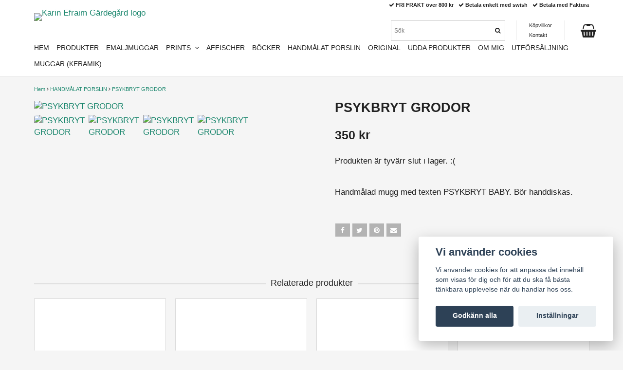

--- FILE ---
content_type: text/html; charset=utf-8
request_url: https://karinefraim.se/handmalat-porslin/psykbryt-grodor
body_size: 7485
content:
<!DOCTYPE html>
<html lang="sv">
<head><meta property="ix:host" content="cdn.quickbutik.com/images"><meta http-equiv="Content-Type" content="text/html; charset=utf-8">
<title>PSYKBRYT GRODOR - Karin Efraim Gärdegård</title>
<meta name="author" content="Quickbutik">
<meta name="description" content="Handmålad mugg med texten PSYKBRYT BABY. Bör handdiskas.">
<link rel="icon" type="image/png" href="https://cdn.quickbutik.com/images/53276C/templates/mueltis/assets/favicon.png?s=66104&auto=format">
<link rel="canonical" href="https://karinefraim.se/handmalat-porslin/psykbryt-grodor">
<meta property="og:description" content="Handmålad mugg med texten PSYKBRYT BABY. Bör handdiskas.">
<meta property="og:title" content="PSYKBRYT GRODOR - Karin Efraim Gärdegård">
<meta property="og:url" content="https://karinefraim.se/handmalat-porslin/psykbryt-grodor">
<meta property="og:site_name" content="Karin Efraim Gärdegård">
<meta property="og:type" content="website">
<meta property="og:image" content="https://cdn.quickbutik.com/images/53276C/products/64246f588e680.jpeg">
<meta property="twitter:card" content="summary">
<meta property="twitter:title" content="Karin Efraim Gärdegård">
<meta property="twitter:description" content="Handmålad mugg med texten PSYKBRYT BABY. Bör handdiskas.">
<meta property="twitter:image" content="https://cdn.quickbutik.com/images/53276C/products/64246f588e680.jpeg">
<meta name="viewport" content="width=device-width, initial-scale=1, maximum-scale=1">
<link href="//maxcdn.bootstrapcdn.com/font-awesome/4.6.3/css/font-awesome.min.css" rel="stylesheet" type="text/css">
<link href="https://storage.quickbutik.com/templates/mueltis/css/assets.css?66104" rel="stylesheet">
<link href="https://storage.quickbutik.com/stores/53276C/templates/mueltis/css/styles.css?66104" rel="stylesheet">

<script type="text/javascript" defer>document.addEventListener('DOMContentLoaded', () => {
    document.body.setAttribute('data-qb-page', 'product');
});</script><script src="/assets/shopassets/cookieconsent/cookieconsent.js?v=230"></script>
<style>
    html.force--consent,
    html.force--consent body{
        height: auto!important;
        width: 100vw!important;
    }
</style>

    <script type="text/javascript">
    var qb_cookieconsent = initCookieConsent();
    var qb_cookieconsent_blocks = [{"title":"Vi anv\u00e4nder cookies","description":"Vi anv\u00e4nder cookies f\u00f6r att anpassa det inneh\u00e5ll som visas f\u00f6r dig och f\u00f6r att du ska f\u00e5 b\u00e4sta t\u00e4nkbara upplevelse n\u00e4r du handlar hos oss."},{"title":"N\u00f6dv\u00e4ndiga cookies *","description":"Dessa cookies \u00e4r n\u00f6dv\u00e4ndiga f\u00f6r att butiken ska fungera korrekt och g\u00e5r inte att st\u00e4nga av utan att beh\u00f6va l\u00e4mna denna webbplats. De anv\u00e4nds f\u00f6r att funktionalitet som t.ex. varukorg, skapa ett konto och annat ska fungera korrekt.","toggle":{"value":"basic","enabled":true,"readonly":true}},{"title":"Statistik och prestanda","description":"Dessa cookies g\u00f6r att vi kan r\u00e4kna bes\u00f6k och trafik och d\u00e4rmed ta reda p\u00e5 saker som vilka sidor som \u00e4r mest popul\u00e4ra och hur bes\u00f6karna r\u00f6r sig p\u00e5 v\u00e5r webbplats. All information som samlas in genom dessa cookies \u00e4r sammanst\u00e4lld, vilket inneb\u00e4r att den \u00e4r anonym. Om du inte till\u00e5ter dessa cookies kan vi inte ge dig en lika skr\u00e4ddarsydd upplevelse.","toggle":{"value":"analytics","enabled":false,"readonly":false}},{"title":"Marknadsf\u00f6ring","description":"Dessa cookies st\u00e4lls in via v\u00e5r webbplats av v\u00e5ra annonseringspartner f\u00f6r att skapa en profil f\u00f6r dina intressen och visa relevanta annonser p\u00e5 andra webbplatser. De lagrar inte direkt personlig information men kan identifiera din webbl\u00e4sare och internetenhet. Om du inte till\u00e5ter dessa cookies kommer du att uppleva mindre riktad reklam.","toggle":{"value":"marketing","enabled":false,"readonly":false}}];
</script>
</head>
<body>

<div class="nav-container">
    <nav class="top-bar Fixed overlay-bar">
        <div class="container">

            <div class="nav-menu">
                <div class="row">
                    <div class="hidden-xs hidden-sm col-sm-6">
                        <div class="top-bar-left">
                            <a class="logo-link " href="https://karinefraim.se" title="Karin Efraim Gärdegård">
                                
                                <img class="logo logo-light" alt="Karin Efraim Gärdegård logo" src="https://cdn.quickbutik.com/images/53276C/templates/mueltis/assets/logo.png?s=66104&auto=format">
                            </a>
                            <div class="hidden-xs hidden-sm pull-left">
                            </div>
                            <div class="languages hidden-xs hidden-sm pull-left">
                            </div>
                            <div class="taxtoggler hidden-xs hidden-sm pull-left">
                            </div>
                        </div>
                    </div>
                    <div class="col-sm-12 col-md-6">

                        <div class="row hidden-xs hidden-sm">
                            <div class="col-md-12">
                                <div class="top-bar-pointers">
                                    <i class='fa fax fa-check'></i> FRI FRAKT över 800 kr
                                    
                                    <i class='fa fax fa-check'></i> Betala enkelt med swish
                                    
                                    <i class='fa fax fa-check'></i> Betala med Faktura
                                </div>
                            </div>
                        </div>

                        <div class="row hidden-xs hidden-sm">
                            <div class="col-xs-12">

                                <div class="top-bar-cart pull-right">
                                    <div class="top-bar-cart-icon">
                                        <div class="nav navbar-nav navbar-right">
                                            <div class="dropdown cartMenu">
                                        
                                                <a href="#" class="dropdown-toggle cart" data-toggle="dropdown"><i class="fa fa-shopping-basket"></i></a>
                                        
                                                <ul class="dropdown-menu cart-content" role="menu">
                                                <li class="visible-xs">
                                                    <div class="pull-right cart-close">
                                                        <a href="#" class="dropdown-toggle cart" data-toggle="dropdown"><i class="fa fa-times"></i></a>
                                                    </div>
                                                </li>
                                                <li class="qs-cart-empty" >
                                                    <p style="padding: 28px;font-weight: 600;margin:0;">Din varukorg är tom, men det behöver den inte vara.</p>
                                                </li>
                                                <li class="qs-cart-update" style="display:none;" >
                                                    <div class="visible-xs" id="CARTHEADER">Varukorg</div>
                                                    <table id="CARTITEMS" class="CARTITEMS table table-condensed ">
                                                        <thead>
                                                            <tr>
                                                                <td style="width: 220px;">Produkt</td>
                                                                <td style="width: 127px" class="td-qty">Antal</td>
                                                                <td style="width: 115px" class="hidden-xs">Pris</td>
                                                            </tr>
                                                        </thead>
                                                        <tfoot>
                                                            <tr>
                                                                <td colspan="1"></td>
                                                                <td class="cartTotal">0,00 SEK</td>
                                                                <td colspan="1" class="text-right">
                                                                    <a href="/cart/index" class="btn btn-primary-custom btn-lg checkout">Till kassan</a>
                                                                </td>
                                                            </tr>
                                                        </tfoot>
                                                        <tbody>
                                                        </tbody>
                                                    </table>
                                                    </li>
                                                    <li>
                                                        <div class="visible-xs cart-close"><a href="#" class="dropdown-toggle cart cart-continue btn" data-toggle="dropdown">Fortsätt att handla</a></div>
                                                    </li>
                                                </ul>
                                            </div>
                                        </div>                                    </div>
                                </div>

                                <div class="hidden-xs hidden-sm top-bar-tinymenu pull-right">
                                    <ul>
                                        <li>
                                            <a href="/sidor/terms-and-conditions">Köpvillkor</a>
                                        </li>
                                        <li>
                                            <a href="/contact">Kontakt</a>
                                        </li>
                                        
                                    </ul>
                                </div>
                                <div class="hidden-xs hidden-sm top-bar-search pull-right">
                                    <form id="search-form" action="/shop/search" method="get">
                                        <input class="search_text" name="s" type="text" size="25" placeholder="Sök" value="">
                                        <button class="search_submit" type="submit"><i class="fa fa-search"></i></button>
                                        <div class="clear"></div>
                                    </form>
                                </div>
                            </div>
                        </div>
                        
                        <div class="row visible-xs visible-sm mobile-top-bar">
                            
                            <div class="col-sm-12 col-xs-12 burger-wrapper">
                                <div class="visible-xs visible-sm mobile-toggle">
                                    <a class="c-hamburger c-hamburger--htx" href="#mobile-menu"><span>toggle</span></a>
                                </div>
    
                                <div class="visible-xs visible-sm mobile-logo">
                                    <div class="logo logo-light ">
                                        <a href="https://karinefraim.se" title="Karin Efraim Gärdegård">
                                            
                                            <img alt="Karin Efraim Gärdegård" src="https://cdn.quickbutik.com/images/53276C/templates/mueltis/assets/logo.png?s=66104&auto=format">
                                        </a>
                                    </div>
                                </div>
    
                                <div class="top-bar-cart pull-right">
                                    <div class="top-bar-cart-icon">
                                        <div class="nav navbar-nav navbar-right">
                                            <div class="dropdown cartMenu">
                                        
                                                <a href="#" class="dropdown-toggle cart" data-toggle="dropdown"><i class="fa fa-shopping-basket"></i></a>
                                        
                                                <ul class="dropdown-menu cart-content" role="menu">
                                                <li class="visible-xs">
                                                    <div class="pull-right cart-close">
                                                        <a href="#" class="dropdown-toggle cart" data-toggle="dropdown"><i class="fa fa-times"></i></a>
                                                    </div>
                                                </li>
                                                <li class="qs-cart-empty" >
                                                    <p style="padding: 28px;font-weight: 600;margin:0;">Din varukorg är tom, men det behöver den inte vara.</p>
                                                </li>
                                                <li class="qs-cart-update" style="display:none;" >
                                                    <div class="visible-xs" id="CARTHEADER">Varukorg</div>
                                                    <table id="CARTITEMS" class="CARTITEMS table table-condensed ">
                                                        <thead>
                                                            <tr>
                                                                <td style="width: 220px;">Produkt</td>
                                                                <td style="width: 127px" class="td-qty">Antal</td>
                                                                <td style="width: 115px" class="hidden-xs">Pris</td>
                                                            </tr>
                                                        </thead>
                                                        <tfoot>
                                                            <tr>
                                                                <td colspan="1"></td>
                                                                <td class="cartTotal">0,00 SEK</td>
                                                                <td colspan="1" class="text-right">
                                                                    <a href="/cart/index" class="btn btn-primary-custom btn-lg checkout">Till kassan</a>
                                                                </td>
                                                            </tr>
                                                        </tfoot>
                                                        <tbody>
                                                        </tbody>
                                                    </table>
                                                    </li>
                                                    <li>
                                                        <div class="visible-xs cart-close"><a href="#" class="dropdown-toggle cart cart-continue btn" data-toggle="dropdown">Fortsätt att handla</a></div>
                                                    </li>
                                                </ul>
                                            </div>
                                        </div>                                    </div>
                                </div>
                                
                            </div> <!-- end burger-wrapper -->
                            
                            <div class="col-sm-12 col-xs-12 top-elements-wrapper ">
                                
                                <div class="top-elements">

                                    <div class="visible-xs visible-sm languages_m" style="display: none !important;">
                                        <div class="language_m">
                                        </div>
                                    </div>
                                    
                                    
                                    
                                </div>
                                
                            </div> <!-- end top-elements-wrapper -->
                            
                        </div> <!-- end mobile-top-bar -->
                        
                    </div>
                </div>

                <div class="hidden-xs hidden-sm row">
                    <div class="col-sm-12">
                        <ul class="menu">
                            <li class="has-dropdown">
                                <a href="/">HEM</a>
                            </li>
                            <li class="has-dropdown">
                                <a href="/products">Produkter</a>
                            </li>
                            <li class="has-dropdown">
                                <a href="/muggar-keramik/emaljmuggar">EMALJMUGGAR</a>
                            </li>
                            <li class="has-dropdown">
                                <a href="/prints">PRINTS &nbsp;<i class="fa fa-angle-down"></i></a>
                                <div class="subnav">
                                    <div class="borderline"></div>
                                    <ul>
                                        <li><a href="/prints/fiskar">Fiskar</a></li>
                                        <li><a href="/prints/kaniner">Kaniner</a></li>
                                        <li><a href="/prints/faglar">Fåglar</a></li>
                                        <li><a href="/prints/valar">Valar</a></li>
                                        <li><a href="/prints/hus-och-stader">Hus och städer</a></li>
                                        <li><a href="/prints/djur-och-natur">Djur och natur</a></li>
                                        <li><a href="/prints/morker-i-farg">Mörker i färg</a></li>
                                        <li><a href="/prints/ansikten">Ansikten</a></li>
                                        <li><a href="/prints/med-text">Med text</a></li>
                                    </ul>
                                </div>
                            </li>
                            <li class="has-dropdown">
                                <a href="/affischer">AFFISCHER</a>
                            </li>
                            <li class="has-dropdown">
                                <a href="/bocker">BÖCKER</a>
                            </li>
                            <li class="has-dropdown">
                                <a href="/handmalat-porslin">HANDMÅLAT PORSLIN</a>
                            </li>
                            <li class="has-dropdown">
                                <a href="/original">ORIGINAL</a>
                            </li>
                            <li class="has-dropdown">
                                <a href="/udda-produkter">UDDA PRODUKTER</a>
                            </li>
                            <li class="has-dropdown">
                                <a href="/om-mig">OM MIG</a>
                            </li>
                            <li class="has-dropdown">
                                <a href="/utforsaljning">UTFÖRSÄLJNING</a>
                            </li>
                            <li class="has-dropdown">
                                <a href="/muggar-keramik">MUGGAR (keramik)</a>
                            </li>
                        </ul>

                    </div>
                </div><!--end of row-->

            </div>
			
		</div><!--end of container-->
	</nav>
</div><div class="main-container ">
    <div class="container">
        <!-- Breadcrumbs --><div class="row">
            <div class="col-md-12">
            	<nav class="breadcrumb" aria-label="breadcrumbs"><a href="/" title="Hem">Hem</a>
            	    <i class="fa fa-angle-right" aria-hidden="true"></i> <a href="/handmalat-porslin" title="HANDMÅLAT PORSLIN">HANDMÅLAT PORSLIN</a>
            	    <i class="fa fa-angle-right" aria-hidden="true"></i> <a href="/handmalat-porslin/psykbryt-grodor" title="PSYKBRYT GRODOR">PSYKBRYT GRODOR</a>
            	    </nav>
</div>
        </div>
        <!-- The main content --><!-- Product Detail -->
<div class="product-details">
    <article id="product" itemscope itemtype="http://schema.org/Product">

    <div class="row">

        <div class="col-xs-12 col-sm-6 img">
            <div class="product-images">
                <ul id="lightSlider">
                    <li data-thumb="https://cdn.quickbutik.com/images/53276C/products/64246f588e680.jpeg" class="active qs-product-image624">
                        <a href="https://cdn.quickbutik.com/images/53276C/products/64246f588e680.jpeg" title="PSYKBRYT GRODOR">
                            <img itemprop="image" src="https://cdn.quickbutik.com/images/53276C/products/64246f588e680.jpeg?auto=format" alt="PSYKBRYT GRODOR">
                        </a>
                    </li>
                    <li data-thumb="https://cdn.quickbutik.com/images/53276C/products/64246f588809e.jpeg" class="active qs-product-image625">
                        <a href="https://cdn.quickbutik.com/images/53276C/products/64246f588809e.jpeg" title="PSYKBRYT GRODOR">
                            <img itemprop="image" src="https://cdn.quickbutik.com/images/53276C/products/64246f588809e.jpeg?auto=format" alt="PSYKBRYT GRODOR">
                        </a>
                    </li>
                    <li data-thumb="https://cdn.quickbutik.com/images/53276C/products/64246f5890001.jpeg" class="active qs-product-image626">
                        <a href="https://cdn.quickbutik.com/images/53276C/products/64246f5890001.jpeg" title="PSYKBRYT GRODOR">
                            <img itemprop="image" src="https://cdn.quickbutik.com/images/53276C/products/64246f5890001.jpeg?auto=format" alt="PSYKBRYT GRODOR">
                        </a>
                    </li>
                    <li data-thumb="https://cdn.quickbutik.com/images/53276C/products/64246f5887f79.jpeg" class="active qs-product-image627">
                        <a href="https://cdn.quickbutik.com/images/53276C/products/64246f5887f79.jpeg" title="PSYKBRYT GRODOR">
                            <img itemprop="image" src="https://cdn.quickbutik.com/images/53276C/products/64246f5887f79.jpeg?auto=format" alt="PSYKBRYT GRODOR">
                        </a>
                    </li>
                </ul>
                <br />
            </div>
        </div> <!-- /col-sm-6 -->
        
        <div class="col-xs-12 col-sm-6">

            <div class="section_product_info">

                <div itemprop="offers" itemscope itemtype="http://schema.org/Offer">
                    <meta itemprop="price" content="350">
                    <meta itemprop="priceCurrency" content="SEK">
                    <meta itemprop="itemCondition" content="http://schema.org/NewCondition">
                    <link itemprop="availability" href="http://schema.org/OutOfStock">
                    <meta itemprop="url" content="https://karinefraim.se/handmalat-porslin/psykbryt-grodor">
                </div>
                
                <meta itemprop="sku" content="244">
                
                

                <h1 itemprop="name">PSYKBRYT GRODOR</h1>

    
                <h3 class="amount qs-product-price">350 kr</h3>
    
                <div>
                        <div class="qs-product-soldout-wrapper">
                            <p>Produkten är tyvärr slut i lager. :(</p>
                        </div>
    
                    
                    
                    
                    
                    <div class="product_description product-description-wrapper" itemprop="description">
                        <p>Handmålad mugg med texten PSYKBRYT BABY. Bör handdiskas.</p>
                    </div>

                        <div id="share"></div>
    
                </div>
                
            </div> <!-- section_product_info -->
        </div> <!-- /col-sm-6 -->
    </div> <!-- row -->
    </article>
</div> <!-- product-details -->
  
<div class="clearfix"></div>
    <h3 class="ml related-products">Relaterade produkter</h3>
    <div class="row related-products-grid">
    
    
    
    
    
    
    
    <div class="col-md-3 col-xs-6 product" data-pid="123">
        <div class="widget-area-browse">
            <div class="container-item">
            <div class="item">            
                <div class="product-images">
                    <div class="post-header ">
                        <img alt="BLOMMOR" src="https://cdn.quickbutik.com/images/53276C/products/63d651ba3e329.jpeg?w=280&h=280&fit=crop&auto=format">
                    </div>
                </div>
                  
                <div class="item-overlay"> 
                    <a title="BLOMMOR" href="/products/19-blommor"></a>    
                </div>
            </div><!-- item-->  
            </div><!-- container-item -->
            
            <div class="widget-info">
                <div class="widget-text">
                    <a href="/products/19-blommor">BLOMMOR</a>
                </div>
                <div class="amount">
                        <i class="soldout_notice">Slutsåld</i>
                </div>
                <div class="widget-buy">
                </div>
            </div>
        </div><!-- /End widget-area -->
    </div>
    <div class="col-md-3 col-xs-6 product" data-pid="250">
        <div class="widget-area-browse">
            <div class="container-item">
            <div class="item">            
                <div class="product-images">
                    <div class="post-header ">
                        <img alt="PSYKBRYT BABY GULDKANT" src="https://cdn.quickbutik.com/images/53276C/products/64444793902e7.jpeg?w=280&h=280&fit=crop&auto=format">
                    </div>
                </div>
                  
                <div class="item-overlay"> 
                    <a title="PSYKBRYT BABY GULDKANT" href="/handmalat-porslin/89-psykbryt-baby-guldkant"></a>    
                </div>
            </div><!-- item-->  
            </div><!-- container-item -->
            
            <div class="widget-info">
                <div class="widget-text">
                    <a href="/handmalat-porslin/89-psykbryt-baby-guldkant">PSYKBRYT BABY GULDKANT</a>
                </div>
                <div class="amount">
                        <i class="soldout_notice">Slutsåld</i>
                </div>
                <div class="widget-buy">
                </div>
            </div>
        </div><!-- /End widget-area -->
    </div>
    <div class="col-md-3 col-xs-6 product" data-pid="325">
        <div class="widget-area-browse">
            <div class="container-item">
            <div class="item">            
                <div class="product-images">
                    <div class="post-header ">
                        <img alt="THREE MOONS (blå)" src="https://cdn.quickbutik.com/images/53276C/products/66ea9653a91ac.jpeg?w=280&h=280&fit=crop&auto=format">
                    </div>
                </div>
                  
                <div class="item-overlay"> 
                    <a title="THREE MOONS (blå)" href="/handmalat-porslin/53-three-moons-bla"></a>    
                </div>
            </div><!-- item-->  
            </div><!-- container-item -->
            
            <div class="widget-info">
                <div class="widget-text">
                    <a href="/handmalat-porslin/53-three-moons-bla">THREE MOONS (blå)</a>
                </div>
                <div class="amount">
                        <i class="soldout_notice">Slutsåld</i>
                </div>
                <div class="widget-buy">
                </div>
            </div>
        </div><!-- /End widget-area -->
    </div>
    <div class="col-md-3 col-xs-6 product" data-pid="326">
        <div class="widget-area-browse">
            <div class="container-item">
            <div class="item">            
                <div class="product-images">
                    <div class="post-header ">
                        <img alt="THREE MOONS (2 par)" src="https://cdn.quickbutik.com/images/53276C/products/66ea96a1bf342.jpeg?w=280&h=280&fit=crop&auto=format">
                    </div>
                </div>
                  
                <div class="item-overlay"> 
                    <a title="THREE MOONS (2 par)" href="/handmalat-porslin/three-moons-2-par"></a>    
                </div>
            </div><!-- item-->  
            </div><!-- container-item -->
            
            <div class="widget-info">
                <div class="widget-text">
                    <a href="/handmalat-porslin/three-moons-2-par">THREE MOONS (2 par)</a>
                </div>
                <div class="amount">
                        <i class="soldout_notice">Slutsåld</i>
                </div>
                <div class="widget-buy">
                </div>
            </div>
        </div><!-- /End widget-area -->
    </div>
    </div>

</div>
    
    <footer>
       <div class="section_about">
          <div class="container">
             <div class="row">
                <div class="col-md-4 col-sm-12 col-xs-12">
                   <h4>Om mig</h4>
                   <div class="main-text">
                        Jag har olika motiv på prints, affischer och muggar. Jag säljer även original samt handmålade muggar etc.
                   </div>
                </div>
                <div class="col-md-4 col-sm-6 col-xs-12">
                    <h4>Betalsätt</h4>
                    <div class="main-text">
                        Betala enkelt med swish eller faktura.
                        
                        <div class="paymentmethods">
                                <img alt="Swish" class="x1" src="/assets/shopassets/paylogos/swish.png"> 
                        </div>
                    </div>
                </div>
                <div class="col-md-4 col-sm-6 col-xs-12">
                   <h4>Vi finns här</h4>
                   <div class="main-text">
                      Har du önskemål, funderingar eller bara vill komma i kontakt med mig? Maila: <a href="/cdn-cgi/l/email-protection" class="__cf_email__" data-cfemail="c6ada7b4afa8a3a0b4a7afaba7b4b286a1aba7afaae8a5a9ab">[email&#160;protected]</a>
                   </div>
                </div>
             </div>
          </div>
       </div>
       <div class="section_footer">
          <div class="container">
             <div class="row">
                <div class="col-md-4 col-sm-4 col-xs-12">
                </div>
                <div class="col-md-4 col-sm-4 col-xs-12">
                   <div class="socials text-center">
                          <a href="https://www.facebook.com/KarinEfraimHenriksson" target="_blank" class="btn btn-facebook social"><i class="fa fa-facebook"></i></a>
                          <a href="https://instagram.com/karinefraimart" target="_blank" class="btn btn-instagram social"><i class="fa fa-instagram"></i></a>
                   </div>
                </div>
                <div class="col-md-4 col-sm-4 col-xs-12">
                   <div class="copyright_line">© Copyright Karin Efraim Gärdegård</div>
                   <div class="poweredby"><a style="text-decoration: none;" target="_blank" rel="nofollow sponsored" title="Powered by Quickbutik" href="https://quickbutik.com">Powered by Quickbutik</a></div>
                </div>
             </div>
          </div>
       </div>
    </footer></div>

<!-- The mobile menu -->
<div id="mobile-bar-settings" data-lbl-overview="Översikt" data-lbl-search="Sök"></div>

<nav id="mobile-menu"><ul>
<li>
        <a href="/">HEM</a>
        </li>
    <li>
        <a href="/products">Produkter</a>
        </li>
    <li>
        <a href="/muggar-keramik/emaljmuggar">EMALJMUGGAR</a>
        </li>
    <li>
        <a href="/prints"><span>PRINTS</span></a>
        <ul>
<li><a class="show-all" href="/prints" title="PRINTS">Visa alla i  PRINTS</a></li>
		    <li><a href="/prints/fiskar">Fiskar</a></li>
		        <li><a href="/prints/kaniner">Kaniner</a></li>
		        <li><a href="/prints/faglar">Fåglar</a></li>
		        <li><a href="/prints/valar">Valar</a></li>
		        <li><a href="/prints/hus-och-stader">Hus och städer</a></li>
		        <li><a href="/prints/djur-och-natur">Djur och natur</a></li>
		        <li><a href="/prints/morker-i-farg">Mörker i färg</a></li>
		        <li><a href="/prints/ansikten">Ansikten</a></li>
		        <li><a href="/prints/med-text">Med text</a></li>
		        
</ul>
</li>
    <li>
        <a href="/affischer">AFFISCHER</a>
        </li>
    <li>
        <a href="/bocker">BÖCKER</a>
        </li>
    <li>
        <a href="/handmalat-porslin">HANDMÅLAT PORSLIN</a>
        </li>
    <li>
        <a href="/original">ORIGINAL</a>
        </li>
    <li>
        <a href="/udda-produkter">UDDA PRODUKTER</a>
        </li>
    <li>
        <a href="/om-mig">OM MIG</a>
        </li>
    <li>
        <a href="/utforsaljning">UTFÖRSÄLJNING</a>
        </li>
    <li>
        <a href="/muggar-keramik">MUGGAR (keramik)</a>
        </li>
    <li>
        <a href="/sidor/terms-and-conditions">Köpvillkor</a>
        </li>
    <li>
        <a href="/contact">Kontakt</a>
        </li>
    </ul></nav><div class="modal fade" id="languageModal" role="dialog" data-backdrop="false">
   <div class="modal-dialog modal-sm" stye="margin-top:300px">
     <div class="modal-content">
        <div class="modal-header">
            <button type="button" class="close" data-dismiss="modal" aria-label="Close"><span aria-hidden="true">×</span></button>
            <div>
Choose language
</div>
        </div>
       <div class="modal-body">
       </div>
     </div>
   </div>
 </div>
 
    <script data-cfasync="false" src="/cdn-cgi/scripts/5c5dd728/cloudflare-static/email-decode.min.js"></script><script type="text/javascript" src="https://storage.quickbutik.com/templates/mueltis/js/jquery.min.js?66104"></script><script type="text/javascript" src="https://storage.quickbutik.com/templates/mueltis/js/plugins.js?66104"></script><script type="text/javascript" src="https://storage.quickbutik.com/templates/mueltis/js/qs_functions.js?66104"></script><script type="text/javascript" src="https://storage.quickbutik.com/templates/mueltis/js/custom.js?66104"></script><script type="text/javascript">
    $(document).ready(function(){$("#mobile-menu").mmenu({navbar:{title:$("#mobile-bar-settings").attr("data-lbl-overview"),url:"/"},navbars:[{position:"top",content:["searchfield"]}],classNames:{fixedElements:{fixed:"mm-fixed"}},searchfield:{placeholder:$("#mobile-bar-settings").attr("data-lbl-search"),add:!0,search:!1}});var e=$("#mobile-menu").data("mmenu");e.bind("opening",function(){$(".c-hamburger").addClass("is-active")}),e.bind("close",function(){$(".c-hamburger").removeClass("is-active")}),$("#mobile-menu .mm-search input").keyup(function(e){13==e.keyCode&&(window.location.href=$('#search-form').attr('action')+"?s="+$(this).val())}),$(".mm-next").addClass("mm-fullsubopen")});
    
    
    $('#newsletter_form').submit(function(e){
            e.preventDefault();
            
            $.post('/shop/newsletter', $.param($(this).serializeArray()), function(data) {
                if(data.error) { 
                    alert($('#newsletter_form').data('txt-error'));
                }else{
                    alert($('#newsletter_form').data('txt-success'));
                }
            }, "json");
    });
    
    </script>
<script type="text/javascript">var qs_store_url = "https://karinefraim.se";</script>
<script type="text/javascript">var qs_store_apps_data = {"location":"\/handmalat-porslin\/psykbryt-grodor","products":[],"product_id":"244","category_id":null,"category_name":"HANDM\u00c5LAT PORSLIN","fetch":"fetch","order":null,"search":null,"recentPurchaseId":null,"product":{"title":"PSYKBRYT GRODOR","price":"350 kr","price_raw":"350","before_price":"0 kr","hasVariants":false,"weight":"100","stock":"0","url":"\/handmalat-porslin\/psykbryt-grodor","preorder":false,"images":[{"url":"https:\/\/cdn.quickbutik.com\/images\/53276C\/products\/64246f588e680.jpeg","position":"1","title":"64246f588e680.jpeg","is_youtube_thumbnail":false},{"url":"https:\/\/cdn.quickbutik.com\/images\/53276C\/products\/64246f588809e.jpeg","position":"2","title":"64246f588809e.jpeg","is_youtube_thumbnail":false},{"url":"https:\/\/cdn.quickbutik.com\/images\/53276C\/products\/64246f5890001.jpeg","position":"3","title":"64246f5890001.jpeg","is_youtube_thumbnail":false},{"url":"https:\/\/cdn.quickbutik.com\/images\/53276C\/products\/64246f5887f79.jpeg","position":"4","title":"64246f5887f79.jpeg","is_youtube_thumbnail":false}]}}; var qs_store_apps = [];</script>
<script>if (typeof qs_options !== "undefined") { qs_store_apps_data.variants = JSON.stringify(Array.isArray(qs_options) ? qs_options : []); }</script>
<script type="text/javascript">$.ajax({type:"POST",url:"https://karinefraim.se/apps/fetch",async:!1,data:qs_store_apps_data, success:function(s){qs_store_apps=s}});</script>
<script type="text/javascript" src="/assets/qb_essentials.babel.js?v=20251006"></script><script type="text/javascript"> var recaptchaSiteKey="6Lc-2GcUAAAAAMXG8Lz5S_MpVshTUeESW6iJqK0_"; </script>
<script>
    qb_cookieconsent.run({
        current_lang: 'en',
        autoclear_cookies: true,
        cookie_expiration: 90,
        autoload_css: true,
        theme_css: '/assets/shopassets/cookieconsent/cookieconsent.css?v=231',
        languages: {
            en: {
                consent_modal: {
                    title: "Vi använder cookies",
                    description: 'Vi använder cookies för att anpassa det innehåll som visas för dig och för att du ska få bästa tänkbara upplevelse när du handlar hos oss.',
                    primary_btn: {
                        text: 'Godkänn alla',
                        role: 'accept_all'
                    },
                    secondary_btn: {
                        text: 'Inställningar',
                        role: 'settings'
                    }
                },
                settings_modal: {
                    title: 'Cookie inställningar',
                    save_settings_btn: "Spara",
                    accept_all_btn: "Godkänn alla",
                    cookie_table_headers: [
                        { col1: "Name" },
                        { col2: "Domain" },
                        { col3: "Expiration" },
                        { col4: "Description" }
                    ],
                    blocks: qb_cookieconsent_blocks
                }
            }
        },
        onAccept: function (cookie) {
            var event = new CustomEvent("QB_CookieConsentAccepted", {
                detail: {
                    cookie: cookie
                }
            });

            document.dispatchEvent(event);
        },
        onChange: function (cookie) {
            var event = new CustomEvent("QB_CookieConsentAccepted", {
                detail: {
                    cookie: cookie
                }
            });

            document.dispatchEvent(event);
        },
    });

</script>

    <script src="/assets/shopassets/misc/magicbean.js?v=1" data-shop-id="53276" data-url="https://magic-bean.services.quickbutik.com/v1/sow" data-site-section="1" data-key="393d78dcba1b212c3970fdc8ea911ca6" defer></script>
<script type="text/javascript">document.addEventListener("DOMContentLoaded", function() {
const viewProductEvent = new CustomEvent('view-product', {
                detail: {
                    id: '244',
                    name: 'PSYKBRYT GRODOR',
                    currency: 'SEK',
                    price: '350'
                }
            });
            document.dispatchEvent(viewProductEvent);
});</script><script defer src="https://static.cloudflareinsights.com/beacon.min.js/vcd15cbe7772f49c399c6a5babf22c1241717689176015" integrity="sha512-ZpsOmlRQV6y907TI0dKBHq9Md29nnaEIPlkf84rnaERnq6zvWvPUqr2ft8M1aS28oN72PdrCzSjY4U6VaAw1EQ==" data-cf-beacon='{"rayId":"9c3a121baa1eb1a9","version":"2025.9.1","serverTiming":{"name":{"cfExtPri":true,"cfEdge":true,"cfOrigin":true,"cfL4":true,"cfSpeedBrain":true,"cfCacheStatus":true}},"token":"7a304e0c4e854d16bca3b20c50bbf8db","b":1}' crossorigin="anonymous"></script>
</body>
</html>


--- FILE ---
content_type: application/javascript
request_url: https://storage.quickbutik.com/templates/mueltis/js/custom.js?66104
body_size: 939
content:
$('#lightSlider').lightSlider({
    gallery: true,
    item: 1,
    loop: true,
    slideMargin: 0,
    vThumbWidth: 250,
    adaptiveHeight: true,
    onSliderLoad: function() {
        $('#lightSlider').magnificPopup({
          delegate: 'li.lslide a',
          type: 'image',
          gallery: {
              enabled: true,
              navigateByImgClick: true,
              preload: [0,1]
            }
        });
    }
});

$('.startslide').lightSlider({
    item: 1,
    loop: true,
    auto:true,
    mode: 'fade',
    pause: 4000,
    pauseOnHover: true,
    slideMargin: 0,
    vThumbWidth: 250,
    adaptiveHeight: false,
    pager: false
});

$("select:not(#currency)").selectOrDie({
	customClass : "custom",
	customID : "custom"
});
$("#share").jsSocials({
    showLabel: false,
    showCount: false,
    shareIn: "popup",
    shares: ["facebook", "twitter", "pinterest", "email"]
});

$('.main-container').css('padding-top', $('.top-bar.overlay-bar').outerHeight(true) + 'px');

$(document).ready(function() {
    $(document).on('click', '.c-hamburger', function(){
        $('#mobile-menu').data('mmenu').close();
    });
	$(document).on('click','.dropdown-menu li',function(e){
		e.stopPropagation();
	});

    var navListItems = $('ul.setup-panel li a'),
        allWells = $('.setup-content');

    allWells.hide();

    navListItems.click(function(e)
    {
        e.preventDefault();
        var $target = $($(this).attr('href')),
            $item = $(this).closest('li');
        
        if (!$item.hasClass('disabled')) {
            navListItems.closest('li').removeClass('active');
            $item.addClass('active');
            allWells.hide();
            $target.show();
        }
    });
    
    $('ul.setup-panel li.active a').trigger('click');
    
    
    /* ======================================================
    HOVER IMAGE IN EVERY ITEM part of iOS overlay
    ======================================================
    $(".share-btn").mouseenter(function() {
      setTimeout(function() {
      $(".item-menu").addClass("visible")
      }, 500);
    });
    $(".share-btn").mouseleave(function() {
      setTimeout(function() {
      $(".item-menu").removeClass("visible")
      }, 500);
    });
    $(".item-menu").hover(function() {
      $(".item-menu").addClass("visible")
    });
    $(".item-menu").mouseleave(function() {
      setTimeout(function() {
      $(".item-menu").removeClass("visible")
      }, 500);
    });
*/
      // Prepare layout options.
      var options = {
        autoResize: true, // This will auto-update the layout when the browser window is resized.
        container: $('#main'), // Optional, used for some extra CSS styling
        offset: 2, // Optional, the distance between grid items
        itemWidth: 210 // Optional, the width of a grid item
      };

      // Get a reference to your grid items.
      var handler = $('#tiles li');

        //handler.wookmark(options); #This was disable by erwin

      // Capture clicks on grid items.
      handler.click(function(){

        // Randomize the height of the clicked item.
        var newHeight = $('img', this).height() + Math.round(Math.random()*300+30);
        $(this).css('height', newHeight+'px');

        // Update the layout.
        handler.wookmark();
      });
      
      $('.main-container').css('padding-top', $('.top-bar.overlay-bar').outerHeight(true) + 'px');
      
});

var widow_width = $(window).width();

$(window).resize( function() {
    if ($(window).width() != widow_width) {
        $('.main-container').css('padding-top', $('.top-bar.overlay-bar').outerHeight(true) + 'px');
        widow_width = $(window).width();
    }
});